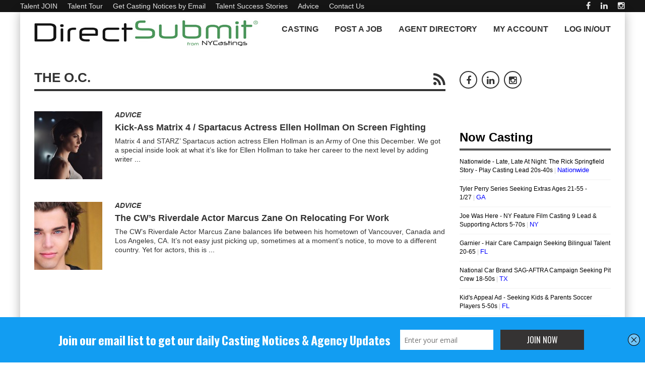

--- FILE ---
content_type: text/html
request_url: https://www.nycastings.com/tag/the-o-c/
body_size: 15470
content:
<!DOCTYPE html>
<!--[if IE 7]>
<html class="ie ie7" lang="en-US" prefix="og: http://ogp.me/ns#">
<![endif]-->
<!--[if IE 8]>
<html class="ie ie8" lang="en-US" prefix="og: http://ogp.me/ns#">
<![endif]-->
<!--[if !(IE 7) | !(IE 8) ]><!-->
<html lang="en-US" prefix="og: http://ogp.me/ns#">
<!--<![endif]-->
<head>
	<meta charset="UTF-8">
	

  
<script defer>
  (function(i,s,o,g,r,a,m){i['GoogleAnalyticsObject']=r;i[r]=i[r]||function(){
  (i[r].q=i[r].q||[]).push(arguments)},i[r].l=1*new Date();a=s.createElement(o),
  m=s.getElementsByTagName(o)[0];a.async=1;a.src=g;m.parentNode.insertBefore(a,m)
  })(window,document,'script','//www.google-analytics.com/analytics.js','ga');

  ga('create', 'UA-2016554-2', 'auto');
  ga('send', 'pageview');

</script>

 
	 
    <meta name="google-site-verification" content="nbpXFfiOnjmrG6BGSzBeK9yQXaTeDLWsHr_npS0XvKI">
			<meta name="viewport" content="width=device-width, initial-scale=1.0, minimum-scale=1.0">
		
		
	<link rel="pingback" href="https://www.nycastings.com/xmlrpc.php">

			<link rel="shortcut icon" href="https://www.nycastings.com/wp-content/uploads/2021/05/NYCastings-FaviconBLK.jpg" type="image/x-icon">
		
			<link rel="apple-touch-icon-precomposed" href="https://www.nycastings.com/wp-content/uploads/2019/09/NYCastings-Favicon-57Green-e1567872745182.png">
	
	
	
		
	<title>The O.C. Archives - NYCastings - DirectSubmit</title>

<!-- This site is optimized with the Yoast SEO plugin v2.3.5 - https://yoast.com/wordpress/plugins/seo/ -->
<link rel="canonical" href="https://www.nycastings.com/tag/the-o-c/" />
<meta property="og:locale" content="en_US" />
<meta property="og:type" content="object" />
<meta property="og:title" content="The O.C. Archives - NYCastings - DirectSubmit" />
<meta property="og:url" content="https://www.nycastings.com/tag/the-o-c/" />
<meta property="og:site_name" content="NYCastings - DirectSubmit" />
<meta property="og:image" content="https://www.nycastings.com/DSsquare200.jpg" />
<meta name="twitter:card" content="summary"/>
<meta name="twitter:title" content="The O.C. Archives - NYCastings - DirectSubmit"/>
<meta name="twitter:site" content="@NYCastings"/>
<meta name="twitter:domain" content="NYCastings - DirectSubmit"/>
<meta name="twitter:image" content="https://www.nycastings.com/DSsquare200.jpg"/>
<!-- / Yoast SEO plugin. -->

<link rel="alternate" type="application/rss+xml" title="NYCastings - DirectSubmit &raquo; Feed" href="https://www.nycastings.com/feed/" />
<link rel="alternate" type="application/rss+xml" title="NYCastings - DirectSubmit &raquo; Comments Feed" href="https://www.nycastings.com/comments/feed/" />
<link rel="alternate" type="application/rss+xml" title="NYCastings - DirectSubmit &raquo; The O.C. Tag Feed" href="https://www.nycastings.com/tag/the-o-c/feed/" />
		<!-- This site uses the Google Analytics by ExactMetrics plugin v6.7.0 - Using Analytics tracking - https://www.exactmetrics.com/ -->
		<!-- Note: ExactMetrics is not currently configured on this site. The site owner needs to authenticate with Google Analytics in the ExactMetrics settings panel. -->
					<!-- No UA code set -->
				<!-- / Google Analytics by ExactMetrics -->
				<!-- This site uses the Google Analytics by MonsterInsights plugin v7.16.2 - Using Analytics tracking - https://www.monsterinsights.com/ -->
							<script src="//www.googletagmanager.com/gtag/js?id=UA-102301276-1"  type="text/javascript" data-cfasync="false"></script>
			<script type="text/javascript" data-cfasync="false">
				var mi_version = '7.16.2';
				var mi_track_user = true;
				var mi_no_track_reason = '';
				
								var disableStr = 'ga-disable-UA-102301276-1';

				/* Function to detect opted out users */
				function __gtagTrackerIsOptedOut() {
					return document.cookie.indexOf( disableStr + '=true' ) > - 1;
				}

				/* Disable tracking if the opt-out cookie exists. */
				if ( __gtagTrackerIsOptedOut() ) {
					window[disableStr] = true;
				}

				/* Opt-out function */
				function __gtagTrackerOptout() {
					document.cookie = disableStr + '=true; expires=Thu, 31 Dec 2099 23:59:59 UTC; path=/';
					window[disableStr] = true;
				}

				if ( 'undefined' === typeof gaOptout ) {
					function gaOptout() {
						__gtagTrackerOptout();
					}
				}
								window.dataLayer = window.dataLayer || [];
				if ( mi_track_user ) {
					function __gtagTracker() {dataLayer.push( arguments );}
					__gtagTracker( 'js', new Date() );
					__gtagTracker( 'set', {
						'developer_id.dZGIzZG' : true,
						                    });
					__gtagTracker( 'config', 'UA-102301276-1', {
						forceSSL:true,					} );
										window.gtag = __gtagTracker;										(
						function () {
							/* https://developers.google.com/analytics/devguides/collection/analyticsjs/ */
							/* ga and __gaTracker compatibility shim. */
							var noopfn = function () {
								return null;
							};
							var newtracker = function () {
								return new Tracker();
							};
							var Tracker = function () {
								return null;
							};
							var p = Tracker.prototype;
							p.get = noopfn;
							p.set = noopfn;
							p.send = function (){
								var args = Array.prototype.slice.call(arguments);
								args.unshift( 'send' );
								__gaTracker.apply(null, args);
							};
							var __gaTracker = function () {
								var len = arguments.length;
								if ( len === 0 ) {
									return;
								}
								var f = arguments[len - 1];
								if ( typeof f !== 'object' || f === null || typeof f.hitCallback !== 'function' ) {
									if ( 'send' === arguments[0] ) {
										var hitConverted, hitObject = false, action;
										if ( 'event' === arguments[1] ) {
											if ( 'undefined' !== typeof arguments[3] ) {
												hitObject = {
													'eventAction': arguments[3],
													'eventCategory': arguments[2],
													'eventLabel': arguments[4],
													'value': arguments[5] ? arguments[5] : 1,
												}
											}
										}
										if ( typeof arguments[2] === 'object' ) {
											hitObject = arguments[2];
										}
										if ( 'undefined' !== typeof (
											arguments[1].hitType
										) ) {
											hitObject = arguments[1];
										}
										if ( hitObject ) {
											action = 'timing' === arguments[1].hitType ? 'timing_complete' : hitObject.eventAction;
											hitConverted = mapArgs( hitObject );
											__gtagTracker( 'event', action, hitConverted );
										}
									}
									return;
								}

								function mapArgs( args ) {
									var gaKey, hit = {};
									var gaMap = {
										'eventCategory': 'event_category',
										'eventAction': 'event_action',
										'eventLabel': 'event_label',
										'eventValue': 'event_value',
										'nonInteraction': 'non_interaction',
										'timingCategory': 'event_category',
										'timingVar': 'name',
										'timingValue': 'value',
										'timingLabel': 'event_label',
									};
									for ( gaKey in gaMap ) {
										if ( 'undefined' !== typeof args[gaKey] ) {
											hit[gaMap[gaKey]] = args[gaKey];
										}
									}
									return hit;
								}

								try {
									f.hitCallback();
								} catch ( ex ) {
								}
							};
							__gaTracker.create = newtracker;
							__gaTracker.getByName = newtracker;
							__gaTracker.getAll = function () {
								return [];
							};
							__gaTracker.remove = noopfn;
							__gaTracker.loaded = true;
							window['__gaTracker'] = __gaTracker;
						}
					)();
									} else {
										console.log( "" );
					( function () {
							function __gtagTracker() {
								return null;
							}
							window['__gtagTracker'] = __gtagTracker;
							window['gtag'] = __gtagTracker;
					} )();
									}
			</script>
				<!-- / Google Analytics by MonsterInsights -->
				<script type="text/javascript">
			window._wpemojiSettings = {"baseUrl":"https:\/\/s.w.org\/images\/core\/emoji\/72x72\/","ext":".png","source":{"concatemoji":"https:\/\/www.nycastings.com\/wp-includes\/js\/wp-emoji-release.min.js"}};
			!function(a,b,c){function d(a){var c=b.createElement("canvas"),d=c.getContext&&c.getContext("2d");return d&&d.fillText?(d.textBaseline="top",d.font="600 32px Arial","flag"===a?(d.fillText(String.fromCharCode(55356,56812,55356,56807),0,0),c.toDataURL().length>3e3):(d.fillText(String.fromCharCode(55357,56835),0,0),0!==d.getImageData(16,16,1,1).data[0])):!1}function e(a){var c=b.createElement("script");c.src=a,c.type="text/javascript",b.getElementsByTagName("head")[0].appendChild(c)}var f,g;c.supports={simple:d("simple"),flag:d("flag")},c.DOMReady=!1,c.readyCallback=function(){c.DOMReady=!0},c.supports.simple&&c.supports.flag||(g=function(){c.readyCallback()},b.addEventListener?(b.addEventListener("DOMContentLoaded",g,!1),a.addEventListener("load",g,!1)):(a.attachEvent("onload",g),b.attachEvent("onreadystatechange",function(){"complete"===b.readyState&&c.readyCallback()})),f=c.source||{},f.concatemoji?e(f.concatemoji):f.wpemoji&&f.twemoji&&(e(f.twemoji),e(f.wpemoji)))}(window,document,window._wpemojiSettings);
		</script>
		<style type="text/css">
img.wp-smiley,
img.emoji {
	display: inline !important;
	border: none !important;
	box-shadow: none !important;
	height: 1em !important;
	width: 1em !important;
	margin: 0 .07em !important;
	vertical-align: -0.1em !important;
	background: none !important;
	padding: 0 !important;
}
</style>
<link rel='stylesheet' id='easy-modal-site-css'  href='https://www.nycastings.com/wp-content/plugins/easy-modal/assets/styles/easy-modal-site.css' type='text/css' media='all' />
<link rel='stylesheet' id='dashicons-css'  href='https://www.nycastings.com/wp-includes/css/dashicons.min.css' type='text/css' media='all' />
<link rel='stylesheet' id='cmbd-listnav-css'  href='https://www.nycastings.com/wp-content/plugins/cm-business-directory-pro/frontend/assets/css/cmbd-listnav.css' type='text/css' media='all' />
<link rel='stylesheet' id='cm_star_rating-css'  href='https://www.nycastings.com/wp-content/plugins/cm-business-directory-pro/classes/assets/css/cm-star-rating.css' type='text/css' media='all' />
<link rel='stylesheet' id='monsterinsights-popular-posts-style-css'  href='https://www.nycastings.com/wp-content/plugins/google-analytics-for-wordpress/assets/css/frontend.min.css' type='text/css' media='all' />
<link rel='stylesheet' id='style-css'  href='https://www.nycastings.com/wp-content/themes/abomb/style.css' type='text/css' media='all' />
<link rel='stylesheet' id='btnsx-css'  href='https://www.nycastings.com/wp-content/plugins/buttons-x/assets/css/common/button.min.css' type='text/css' media='all' />
<script type='text/javascript' src='https://www.nycastings.com/wp-includes/js/jquery/jquery.js'></script>
<script type='text/javascript' src='https://www.nycastings.com/wp-includes/js/jquery/jquery-migrate.min.js'></script>
<script type='text/javascript'>
/* <![CDATA[ */
var monsterinsights_frontend = {"js_events_tracking":"true","download_extensions":"doc,pdf,ppt,zip,xls,docx,pptx,xlsx","inbound_paths":"[]","home_url":"https:\/\/www.nycastings.com","hash_tracking":"false","ua":"UA-102301276-1"};
/* ]]> */
</script>
<script type='text/javascript' src='https://www.nycastings.com/wp-content/plugins/google-analytics-for-wordpress/assets/js/frontend-gtag.js'></script>
<script type='text/javascript' src='https://www.nycastings.com/wp-content/plugins/cm-business-directory-pro/frontend/assets/js/jquery-listnav.min.js'></script>
<script type='text/javascript' src='https://maps.googleapis.com/maps/api/js?key=AIzaSyBQREhJG55AFv3OsEFsKh6Lu7RcEV-RXJk'></script>
<script type='text/javascript' src='https://www.nycastings.com/wp-content/plugins/advanced-iframe/js/ai.js'></script>
<link rel="EditURI" type="application/rsd+xml" title="RSD" href="https://www.nycastings.com/xmlrpc.php?rsd" />
<link rel="wlwmanifest" type="application/wlwmanifest+xml" href="https://www.nycastings.com/wp-includes/wlwmanifest.xml" /> 
<meta name="generator" content="WordPress 4.2.2" />
<link rel="canonical" href="https://www.nycastings.com/kick-ass-matrix-4-spartacus-actress-ellen-hollman-on-screen-fighting/"><script type='text/javascript' data-cfasync='false'>var _mmunch = {'front': false, 'page': false, 'post': false, 'category': false, 'author': false, 'search': false, 'attachment': false, 'tag': false};_mmunch['tag'] = true;</script><script data-cfasync="false" src="//www.nycastings.com/site.js" id="mailmunch-script" data-mailmunch-site-id="76435" async></script>	<!--[if IE]>
		<meta http-equiv="X-UA-Compatible" content="IE=9; IE=8; IE=EmulateIE8; IE=EDGE" />
		<script src="https://www.nycastings.com/wp-content/themes/abomb/js/html5.js"></script>
		<script src="https://www.nycastings.com/wp-content/themes/abomb/js/placeholders.jquery.min.js"></script>
	<![endif]-->

		
	<!-- Theme Panel CSS -->
	<style media="screen">
	::selection {
		 
	}
	::-moz-selection { 
	}
			body {
		
		}
		body,
	.review-foot .review-summary,
	blockquote .quote-name,
	.type-32 .grid-medium-half .grid-caption {
		font-family: Arial, Helvetica, sans-serif;
		font-weight: 400;
		font-size: 14px;
		line-height: 18px;
		color: #333333;
	}
	input, textarea, select,
	.woocommerce .modal input, 
	.woocommerce-page .modal textarea {
		font-family: Arial, Helvetica, sans-serif;
		font-weight: 700;
		font-size: 16px;
	}
	.big-title {
		font-family: Arial, Helvetica, sans-serif;
		font-weight: 400;
	}
	.block-six .entry-content a,
	.block-page .entry-content a {
		color: #333333;
	}
	h1, h2, h3, h4, h5, h6, .weather-date {
		font-family: Arial, Helvetica, sans-serif;
		font-weight: 700;
		text-transform: capitalize;
	}
	.type-32 .grid-medium-half .grid-caption a {
		color: #333333;
	}
	blockquote,
	.sidebar .widget .tab-head li a,
	.single-sticky, 
	.search-post .search-number,
	.search-post .no-post,
	.ajax-text-load {
		font-family: Arial, Helvetica, sans-serif;
		font-weight: 700;
		color: #333333;
	}
	.block-three .lists-posts ul > li,
	.comlist-name,
	.error-wrap p,
	.gcat a,
	.wpb_button,
	.block-three .lists-posts ul > li, 
	.button, button, 
	input[type="submit"],
	.weather-day {
		font-family: Arial, Helvetica, sans-serif;
		font-weight: 400;
		
	}
	.block-three .lists-posts ul > li,
	.comlist-name,
	.error-wrap p,
	.gcat a {
		font-size: 12px;
	}
	blockquote.quote-colored {
		font-family: Arial, Helvetica, sans-serif;
		font-weight: 100;
		font-size: 22px;
		line-height: 40px;
	}
	.weather-now,
	.weather-title h1 {
		font-family: Arial, Helvetica, sans-serif;
		font-weight: 100;
	}
	.block-six > .block-ajax-query-content > .big-post .entry-content,
	.block-page .entry-content,
	.entry-excerpt,
	.archive-desc,
	blockquote.quote-box {
		font-family: Arial, Helvetica, sans-serif;
		font-size: 16px;
		line-height: 18px;
		font-weight: 400;
	}
	.footer-wrap {
		font-family: Arial, Helvetica, sans-serif;
		font-weight: 400;
		font-size: 14px;
	}
	.toTop,
	.logo-row-wrap,
	.button, button, input[type="submit"],
	.tagcloud a:hover,
	.entry-tags .entry-tag-title,
	.block-ajax-query-button,
	.block-four-five .entry-meta .meta-date:after,
	.alert-msg,
	.review-criteria .rating-bar .rating-value,
	.pagination span.current,
	.dropcap, 
	.wpb_default, 
	.wpb_default:hover,
	.owl-theme .owl-controls .owl-page.active span, 
	.owl-theme .owl-controls.clickable .owl-page:hover span,
	.type-32 .featured-grid-item > a:before,
	.gcat a,
	.single-sticky,
	.modal button,
	.woocommerce .modal button.button,
	.woocommerce-page .modal button.button {
		background: #333333;
	}
	.header-wrap {
		font-family: Arial, Helvetica, sans-serif;
		font-weight: 400;
		font-size: 18px;
	}
	.main-header {
		color: #333;
	}
	.main-header a,
	.menu-form .search-box input[type=text] {
		color: #333;
	}
	.main-header a:hover, 
	.main-header i:hover {
		color: #008800;
	}
	.bombnav .sub-menu,
	.bombnav .megamenu,
	.bombnav .sub-menu a,
	.bombnav .megamenu a {
		color: #fff;
	}
	.bombnav .sub-menu,
	.bombnav .megamenu {
		background: #333333;
	}
	.bombnav > li:hover > a:after,
	.bombnav > li.active > a :after {
		border-color: transparent transparent #333333;
	}
	.logo-row, 
	.menu-row,
	.menu-form  .search-box input[type=text] {
		height: 67px;
	}
	.main-header .bombnav > li > a, 
	.main-header .no-menu > a,
	.menu-reg-log.righttog a,
	.menu-reg-log.menu-search i,
	.menu-form .close-search,
	.menu-form  .search-box input[type=text], 
	.main-header .logo a {
		line-height: 67px;
	}
	.logo {
		padding-top: 0px;
		padding-bottom: 0px;
	}
	.sticky .logo{
		padding-top: 0px;
		padding-bottom: 0px;
	}
	.sticky .logo img {
		height: 50px;
		width: 336.5671641791px;
	}
	.sb-toggle,
	.head-archive {
		margin-top: 17.5px;
		margin-bottom: 19.5px;
	}
	.bombnav,
	.bombnav a,
	.no-menu a,
	.sb-toggle .togtext,
	.menu-form .search-box input[type=text],
	.main-menu-tog .menu-reg-log.righttog a,
	.form-search input {
		font-family: Arial, Helvetica, sans-serif;
		font-weight: 900;
	}
	.top-wrap a,
	.top-wrap {
		font-family: Arial, Helvetica, sans-serif;
		font-weight: 400;
		font-size: 14px;
	}
	.bombnav > li > a,
	.no-menu > a{
		font-size: 16px;
		text-transform: uppercase;
	}
	.main-header,
	.menu-form {
		background: #fff;
	}
	.sb-slidebar.left-side-tog,
	.left-sidebar,
	.comment-navigation {
		background: #efefef;
	}
	.slider-wrap, 
	.slider-wrap .owl-nav-inner {
		background-color: #212121;
	}
	.slider-wrap .owl-pagi li.active {
		background: #333333;
	}
	.soverlay {
		background: #191f2d;
		opacity: 0.5;
		-moz-opacity: 0.5;
		-khtml-opacity: 0.5;
		-ms-filter: "progid:DXImageTransform.Microsoft.Alpha(Opacity=50)";
		filter: alpha(opacity=50);
	}
	.sidebar .widget ul li a, 
	.sidebar .widget_rss cite,
	.widget_calendar table#wp-calendar caption,
	.widget_calendar thead>tr>th,
	.tagcloud a,
	.block-nine li a,
	.block-nine.ordered ul li .list-count,
	.pagination	span.current,
	.pagination a,
	.comment-body-head .commenter-name,
	.comment-body-head .commenter-name a,
	.comment-navigation a,
	.criteria-title,
	.review-total-score,
	.summary-title,
	.social-counter .counter-desc .counter,
	.comlist-date a,
	.user-name,
	.user-name a,
	.block-page .entry-tags,
	.author-box-title,
	.single-nav .sub-title,
	.widget_search .form-search input,
	.pingback {
		font-family: Arial, Helvetica, sans-serif;
		font-weight: 900;
	}
	.sidebar .widget ul li a, 
	.sidebar .widget_rss cite,
	.widget_calendar table#wp-calendar caption,
	.widget_calendar thead>tr>th,
	.tagcloud a,
	.block-nine li a,
	.block-nine.ordered ul li .list-count,
	.pagination	span.current,
	.pagination a {
		font-size: 14px;
	}
	.sidebar .widget ul li a, 
	.sidebar .widget_rss cite,
	.widget_calendar table#wp-calendar caption,
	.widget_calendar thead>tr>th,
	.tagcloud a,
	.block-nine li a,
	.block-nine.ordered ul li .list-count,
	.pagination	span.current,
	.pagination a,
	.comment-body-head .commenter-name,
	.comment-body-head .commenter-name a,
	.comment-navigation a,
	.criteria-title,
	.review-total-score,
	.summary-title,
	.social-counter .counter-desc .counter,
	.comlist-date a,
	.user-name,
	.user-name a,
	.block-page .entry-tags,
	.author-box-title,
	.single-nav .sub-title,
	
	.block .entry-title a,
	.block-page .block .entry-title a,
	.lists-posts ul > li a,
	.single-block-title,
	.comment-reply-title a,
	.block-page .entry-related .entry-title a,
	.single-nav i,
	.no-post,
	.widget_search .form-search input,
	.widget_search .form-search i,
	.entry-tags a,
	.review-head .review-title,
	.pingback, .pingback a {
		color: #333333;
	}
	.block-three .big-post .entry-image,
	.block-six > .block-ajax-query-content > .big-post,
	.lists-header,
	.tagcloud a:hover,
	.social-widget .social a,
	.social-counter > a,
	.archive-title,
	.pagination span.current,
	.pagination a:hover,
	blockquote.quote-box,
	.entry-tags .entry-tag-title,
	.entry-tags a:hover,
	.form .header {
		border-color: #333333;
	}
	.block-four-five .entry-meta .meta-date	{
		font-family: Arial, Helvetica, sans-serif;
		font-weight: 400;
		color: #333333;
	}
	.block-six .entry-meta .meta-shares a,
	.block-six > .block-ajax-query-content > .ajax-item > .entry-header .entry-title a,
	.block-page .entry-meta .meta-shares a {
		color: #333333;
	}
	.alert-msg:before {
		border-bottom-color: #333333;
	}
	.social a:hover,
	.block-six .entry-meta .meta-shares a:hover,
	.block-page .entry-meta .meta-shares a:hover,
	.slider-wrap .owl-direction span:hover,
	.slider-wrap .owl-collapse:hover,
	.tabs li.active a,
	.sidebar .widget .tabs li.active a,
	.thumb-icon,
	.entry-meta .meta-cat a,
	.bomb-wrap .widgettitle,
	.bomb-wrap .widgettitle a,
	.block-four-five .entry-meta .meta-cat a:hover,
	.entry-meta .meta-author a,
	.comment-body-text a,
	.comment-body-foot a,
	.comment-body-foot > span,
	.social-widget .social a,
	.social-counter > a,
	.block-nine.ordered ul li .list-count,
	.author-box-social a,
	.archive-title .rss-link,
	.search-post .search-number,
	.bombver.bombnav a:hover,
	.bombver.bombnav .megamenu a:hover,
	.bombver.bombnav .sub-menu a:hover,
	blockquote:before,
	blockquote.quote-colored,
	.dropcap3,
	.dropcap5,
	.second-title,
	.main-slider .scat a,
	.owl-theme .scat a,
	.owl-theme .owl-controls.clickable .owl-buttons div:hover,
	.thumb-icon-list,
	.mfp-title a,
	#comments .pingback .url:hover,
	#comments .pingback .comment-edit-link,
	.weather-title {
		color: #333333;
	}
	@media only screen and (min-width: 768px) and (max-width: 959px) {
		bomb_res .header-five {
			background: #333333;
		}
	}
	@media only screen and (max-width: 767px) { 
		bomb_res .header-five {
			background: #333333;
		}
	}	
			                    .boxed_margin {
	margin:0px auto;
}                		</style>
<meta name="generator" content="Powered by Buttons X - Powerful Button Builder for WordPress."/>
<noscript><style> .wpb_animate_when_almost_visible { opacity: 1; }</style></noscript>	 
     
        
</head>
<body class="archive tag tag-the-o-c tag-3211 bomb_res wpb-js-composer js-comp-ver-4.6.2 vc_responsive" itemscope="itemscope" itemtype="https://schema.org/WebPage">

	    
 
	
	 
            
 
            
			
			            
            	<div class="top-wrap deskpadview clearfix">
		<div class="boxed clearfix">
							<nav role="navigation" class="top-menu el-left" itemscope="itemscope" itemtype="https://schema.org/SiteNavigationElement">
					<ul id="topnav" class="topnav"><li  class="menu-item menu-item-type-custom menu-item-object-custom"><a title="Union / Non-Union &#8211; All Ages" href="https://www.nycastings.com/select-a-plan/">Talent JOIN</a></li>
<li  class="menu-item menu-item-type-custom menu-item-object-custom"><a href="https://www.nycastings.com/actors-models-dancers-singers-vo-artists/">Talent Tour</a></li>
<li  class="menu-item menu-item-type-custom menu-item-object-custom"><a href="https://visitor.r20.constantcontact.com/d.jsp?llr=ibcnpxmab&#038;p=oi&#038;m=1113184438312">Get Casting Notices by Email</a></li>
<li  class="menu-item menu-item-type-custom menu-item-object-custom"><a href="https://www.nycastings.com/nycastings-success-stories-and-reviews/">Talent Success Stories</a></li>
<li  class="menu-item menu-item-type-custom menu-item-object-custom"><a href="https://www.nycastings.com/acting-advice/">Advice</a></li>
<li  class="menu-item menu-item-type-custom menu-item-object-custom"><a href="https://www.nycastings.com/contact-us/">Contact Us</a></li>
</ul>				</nav>
               
						
												<div class="social-head el-right">
						<div class="social">
					<a target="_blank" href="https://www.facebook.com/NationwideActingAuditions" title="facebook"><i class="fa fa-facebook"></i></a>
							<a target="_blank" href="https://www.linkedin.com/company/directsubmit" title="linkedin"><i class="fa fa-linkedin"></i></a>
						<a target="_blank" href="https://www.instagram.com/nycastings/" title="Instagram"><i class="fa fa-instagram"></i></a>
							</div><!-- end social -->					</div>
										
						
		</div>
	</div>
			<div class="layout-wrap boxed">
						<header role="banner" class="header-wrap clearfix header3" itemscope="itemscope" itemtype="https://schema.org/WPHeader">
							
				<div class="main-header header-one show-sticky">
					<div class="row clearfix">
						<div class="main-row clearfix">
							<div class="logo leftLogo el-left">
								<a href="https://www.nycastings.com">
	<img class="logo-img" src="https://www.nycastings.com/wp-content/uploads/2020/01/DirectSubmitNYCastings012420201.jpg" alt="NYCastings &#8211; DirectSubmit" width="451" height="67" data-logoretina="https://www.nycastings.com/wp-content/uploads/2020/01/DirectSubmitNYCastings01242020.jpg"/>
</a>
	<p class="site-title hide-text" itemprop="headline">NYCastings &#8211; DirectSubmit</p>
	<p class="site-description hide-text" itemprop="description">Casting Tools for Casting Directors and On-Camera Talent</p>
							</div>
																					<nav role="navigation" class="main-menu deskview el-right" itemscope="itemscope" itemtype="https://schema.org/SiteNavigationElement">
																	<ul id="mainnav" class="bombnav nav-res"><li  class="menu-item menu-item-type-custom menu-item-object-custom menu-item-has-children"><a href="https://www.nycastings.com/auditions-casting-calls/">Casting</a>
<ul class="sub-menu">
	<li  class="menu-item menu-item-type-custom menu-item-object-custom"><a href="https://www.nycastings.com/auditions-casting-calls/">ALL Casting Notices</a></li>
	<li  class="menu-item menu-item-type-custom menu-item-object-custom"><a href="https://www.nycastings.com/tour-for-casting-directors-content-creators/">POST a Casting Notice</a></li>

</ul>
</li>
<li  class="menu-item menu-item-type-custom menu-item-object-custom"><a href="https://www.nycastings.com/tour-for-casting-directors-content-creators/">Post A Job</a></li>
<li  class="menu-item menu-item-type-custom menu-item-object-custom menu-item-has-children"><a href="https://www.nycastings.com/agent-directory">Agent Directory</a>
<ul class="sub-menu">
	<li  class="menu-item menu-item-type-custom menu-item-object-custom"><a href="https://www.nycastings.com/agent-directory/">Agents / Managers / Casting Directors</a></li>
	<li  class="menu-item menu-item-type-custom menu-item-object-custom"><a href="https://www.nycastings.com/contact-us/">Ask to ADD an Agency</a></li>

</ul>
</li>
<li  class="menu-item menu-item-type-custom menu-item-object-custom menu-item-has-children"><a title="My Account" href="https://www.nycastings.com/welcome-user">My Account</a>
<ul class="sub-menu">
	<li  class="menu-item menu-item-type-custom menu-item-object-custom"><a target="_blank" href="https://www.nycastings.com/usergallery/talentresume.asp">> View MY RESUME</a></li>
	<li  class="menu-item menu-item-type-custom menu-item-object-custom"><a href="https://www.nycastings.com/welcome/">DASHBOARD / Inboxes</a></li>
	<li  class="menu-item menu-item-type-custom menu-item-object-custom"><a href="https://www.nycastings.com/my-inbox/">ROLE ALERTS</a></li>
	<li  class="menu-item menu-item-type-custom menu-item-object-custom"><a href="https://www.nycastings.com/casting-messages/">RESUME VIEWS</a></li>
	<li  class="menu-item menu-item-type-custom menu-item-object-custom"><a href="https://www.nycastings.com/edit-profile/">Edit PROFILE</a></li>
	<li  class="menu-item menu-item-type-custom menu-item-object-custom"><a href="https://www.nycastings.com/notifications/">Edit ROLE ALERTS</a></li>
	<li  class="menu-item menu-item-type-custom menu-item-object-custom"><a href="https://www.nycastings.com/upload-pictures/">Edit PHOTOS</a></li>
	<li  class="menu-item menu-item-type-custom menu-item-object-custom"><a href="https://www.nycastings.com/update-resume/">Edit RESUME CREDITS</a></li>
	<li  class="menu-item menu-item-type-custom menu-item-object-custom"><a href="https://www.nycastings.com/update-skills-and-training/">SPECIAL SKILLS / TRAINING</a></li>
	<li  class="menu-item menu-item-type-custom menu-item-object-custom"><a href="https://www.nycastings.com/upload-video/">Edit VIDEO REELS</a></li>
	<li  class="menu-item menu-item-type-custom menu-item-object-custom"><a href="https://www.nycastings.com/upload-audio/">Edit AUDIO REELS</a></li>
	<li  class="menu-item menu-item-type-custom menu-item-object-custom"><a href="https://www.nycastings.com/submission-history/">SUBMISSION HISTORY</a></li>
	<li  class="menu-item menu-item-type-custom menu-item-object-custom"><a href="https://account.nycastings.com/register/updatePassword.php/">Edit PASSWORD</a></li>
	<li  class="menu-item menu-item-type-custom menu-item-object-custom"><a href="https://www.nycastings.com/update-billing/">Edit BILLING</a></li>
	<li  class="menu-item menu-item-type-custom menu-item-object-custom"><a href="https://account.nycastings.com/register/deleteAccount">DELETE ACCOUNT</a></li>
	<li  class="menu-item menu-item-type-custom menu-item-object-custom"><a href="https://www.nycastings.com/help/">HELP</a></li>
	<li  class="menu-item menu-item-type-custom menu-item-object-custom"><a href="https://www.nycastings.com/user-login">LOG OUT</a></li>

</ul>
</li>
<li  class="menu-item menu-item-type-custom menu-item-object-custom"><a href="https://www.nycastings.com/user-login">LOG IN/OUT</a></li>
</ul>															</nav>
																						<div class="sb-toggle sb-toggle-right righttog mobview"><i class="fa fa-bars el-left"></i><span class="togtext deskview el-right">Menu</span></div>
													</div>
					</div>
				</div>
			</header>
			<div class="bomb-wrap light show-sticky clearfix">
													<div class="sb-slidebar sb-right main-menu-tog">
												<nav role="navigation" itemscope="itemscope" itemtype="https://schema.org/SiteNavigationElement">
														<ul id="mainnavmob" class="bombnav nav-header-two"><li  class="menu-item menu-item-type-custom menu-item-object-custom menu-item-has-children"><a href="https://www.nycastings.com/auditions-casting-calls/">Casting</a>
<ul class="sub-menu">
	<li  class="menu-item menu-item-type-custom menu-item-object-custom"><a href="https://www.nycastings.com/auditions-casting-calls/">ALL Casting Notices</a></li>
	<li  class="menu-item menu-item-type-custom menu-item-object-custom"><a href="https://www.nycastings.com/tour-for-casting-directors-content-creators/">POST a Casting Notice</a></li>

</ul>
</li>
<li  class="menu-item menu-item-type-custom menu-item-object-custom"><a href="https://www.nycastings.com/tour-for-casting-directors-content-creators/">Post A Job</a></li>
<li  class="menu-item menu-item-type-custom menu-item-object-custom menu-item-has-children"><a href="https://www.nycastings.com/agent-directory">Agent Directory</a>
<ul class="sub-menu">
	<li  class="menu-item menu-item-type-custom menu-item-object-custom"><a href="https://www.nycastings.com/agent-directory/">Agents / Managers / Casting Directors</a></li>
	<li  class="menu-item menu-item-type-custom menu-item-object-custom"><a href="https://www.nycastings.com/contact-us/">Ask to ADD an Agency</a></li>

</ul>
</li>
<li  class="menu-item menu-item-type-custom menu-item-object-custom menu-item-has-children"><a title="My Account" href="https://www.nycastings.com/welcome-user">My Account</a>
<ul class="sub-menu">
	<li  class="menu-item menu-item-type-custom menu-item-object-custom"><a target="_blank" href="https://www.nycastings.com/usergallery/talentresume.asp">> View MY RESUME</a></li>
	<li  class="menu-item menu-item-type-custom menu-item-object-custom"><a href="https://www.nycastings.com/welcome/">DASHBOARD / Inboxes</a></li>
	<li  class="menu-item menu-item-type-custom menu-item-object-custom"><a href="https://www.nycastings.com/my-inbox/">ROLE ALERTS</a></li>
	<li  class="menu-item menu-item-type-custom menu-item-object-custom"><a href="https://www.nycastings.com/casting-messages/">RESUME VIEWS</a></li>
	<li  class="menu-item menu-item-type-custom menu-item-object-custom"><a href="https://www.nycastings.com/edit-profile/">Edit PROFILE</a></li>
	<li  class="menu-item menu-item-type-custom menu-item-object-custom"><a href="https://www.nycastings.com/notifications/">Edit ROLE ALERTS</a></li>
	<li  class="menu-item menu-item-type-custom menu-item-object-custom"><a href="https://www.nycastings.com/upload-pictures/">Edit PHOTOS</a></li>
	<li  class="menu-item menu-item-type-custom menu-item-object-custom"><a href="https://www.nycastings.com/update-resume/">Edit RESUME CREDITS</a></li>
	<li  class="menu-item menu-item-type-custom menu-item-object-custom"><a href="https://www.nycastings.com/update-skills-and-training/">SPECIAL SKILLS / TRAINING</a></li>
	<li  class="menu-item menu-item-type-custom menu-item-object-custom"><a href="https://www.nycastings.com/upload-video/">Edit VIDEO REELS</a></li>
	<li  class="menu-item menu-item-type-custom menu-item-object-custom"><a href="https://www.nycastings.com/upload-audio/">Edit AUDIO REELS</a></li>
	<li  class="menu-item menu-item-type-custom menu-item-object-custom"><a href="https://www.nycastings.com/submission-history/">SUBMISSION HISTORY</a></li>
	<li  class="menu-item menu-item-type-custom menu-item-object-custom"><a href="https://account.nycastings.com/register/updatePassword.php/">Edit PASSWORD</a></li>
	<li  class="menu-item menu-item-type-custom menu-item-object-custom"><a href="https://www.nycastings.com/update-billing/">Edit BILLING</a></li>
	<li  class="menu-item menu-item-type-custom menu-item-object-custom"><a href="https://account.nycastings.com/register/deleteAccount">DELETE ACCOUNT</a></li>
	<li  class="menu-item menu-item-type-custom menu-item-object-custom"><a href="https://www.nycastings.com/help/">HELP</a></li>
	<li  class="menu-item menu-item-type-custom menu-item-object-custom"><a href="https://www.nycastings.com/user-login">LOG OUT</a></li>

</ul>
</li>
<li  class="menu-item menu-item-type-custom menu-item-object-custom"><a href="https://www.nycastings.com/user-login">LOG IN/OUT</a></li>
</ul>													</nav>
																					<nav class="top-menu mobviewsmall" itemscope="itemscope" itemtype="https://schema.org/SiteNavigationElement">
									<ul id="topnavmob" class="topnav bombnav nav-header-two"><li  class="menu-item menu-item-type-custom menu-item-object-custom"><a title="Union / Non-Union &#8211; All Ages" href="https://www.nycastings.com/select-a-plan/">Talent JOIN</a></li>
<li  class="menu-item menu-item-type-custom menu-item-object-custom"><a href="https://www.nycastings.com/actors-models-dancers-singers-vo-artists/">Talent Tour</a></li>
<li  class="menu-item menu-item-type-custom menu-item-object-custom"><a href="https://visitor.r20.constantcontact.com/d.jsp?llr=ibcnpxmab&#038;p=oi&#038;m=1113184438312">Get Casting Notices by Email</a></li>
<li  class="menu-item menu-item-type-custom menu-item-object-custom"><a href="https://www.nycastings.com/nycastings-success-stories-and-reviews/">Talent Success Stories</a></li>
<li  class="menu-item menu-item-type-custom menu-item-object-custom"><a href="https://www.nycastings.com/acting-advice/">Advice</a></li>
<li  class="menu-item menu-item-type-custom menu-item-object-custom"><a href="https://www.nycastings.com/contact-us/">Contact Us</a></li>
</ul>								</nav>
																									<div class="bar-close sb-close mobview clearfix"><i class="fa fa-close"></i></div>
					</div>
								<div id="sb-site">
															<div class="clearfix">
											</div>
										<div class="main-wrap clearfix">
						<div class="row main-wrap-row clearfix">
														<main role="main" class="main-grid main-content right-main-content" itemprop="mainContentOfPage" itemscope="itemscope" itemtype="https://schema.org/Blog"><div class="archive-wrap">
		<div class="archive-head clearfix">
		<div class="archive-title clearfix">
			<h1>The O.C.</h1>
			<a class="rss-link" href="https://www.nycastings.com/tag/the-o-c/feed/" target="_blank"><i class="fa fa-rss deskpadview"></i></a>
		</div>
			</div>
			<div id="blockone1" class="wpb_content_element block block-one clearfix">
				<div id="block-ajax-query-contentone1" class="block-ajax-query-content clearfix">
						<div class="small-post ajax-item clearfix" itemscope="itemscope" itemtype="https://schema.org/BlogPosting">
													<div class="entry-image">
						<a href="https://www.nycastings.com/kick-ass-matrix-4-spartacus-actress-ellen-hollman-on-screen-fighting/" title="Kick-ass Matrix 4 / Spartacus Actress Ellen Hollman on Screen Fighting"><img width="135" height="135" src="https://www.nycastings.com/wp-content/uploads/2020/12/EllenHollman_Pic1-135x135.jpg" class="attachment-small-content wp-post-image" alt="Ellen Hollman. Photo courtesy of Global Digital Releasing. Bjoern Kommerell" itemprop="image" /></a>					</div>
													<div class="entry-header with-thumb">
											<div class="entry-meta">
															<span class="meta-cat"><a href="https://www.nycastings.com/category/advice/" title="Advice">Advice</a></span>																																			</div>
										<h3 itemprop="name" class="entry-title"><a itemprop="url" rel="bookmark" href="https://www.nycastings.com/kick-ass-matrix-4-spartacus-actress-ellen-hollman-on-screen-fighting/" title="Kick-ass Matrix 4 / Spartacus Actress Ellen Hollman on Screen Fighting">Kick-ass Matrix 4 / Spartacus Actress Ellen Hollman on Screen Fighting</a></h3>				</div>
									<div class="entry-content with-thumb">
						Matrix 4 and STARZ’ Spartacus action actress Ellen Hollman is an Army of One this December. We got a special inside look at what it’s like for Ellen Hollman to take her career to the next level by adding writer <a class="excerpt-cont" title="Continue reading" href="https://www.nycastings.com/kick-ass-matrix-4-spartacus-actress-ellen-hollman-on-screen-fighting/">...</a>					</div>
							</div>
					<div class="small-post ajax-item clearfix" itemscope="itemscope" itemtype="https://schema.org/BlogPosting">
													<div class="entry-image">
						<a href="https://www.nycastings.com/the-cws-riverdale-actor-marcus-zane-on-relocating-for-work/" title="The CW&#8217;s Riverdale Actor Marcus Zane on Relocating For Work"><img width="135" height="135" src="https://www.nycastings.com/wp-content/uploads/2019/11/4Columbia_Kitchen3-135x135.jpg" class="attachment-small-content wp-post-image" alt="Marcus Zane. Photo by Russell Baer." itemprop="image" /></a>					</div>
													<div class="entry-header with-thumb">
											<div class="entry-meta">
															<span class="meta-cat"><a href="https://www.nycastings.com/category/advice/" title="Advice">Advice</a></span>																																			</div>
										<h3 itemprop="name" class="entry-title"><a itemprop="url" rel="bookmark" href="https://www.nycastings.com/the-cws-riverdale-actor-marcus-zane-on-relocating-for-work/" title="The CW&#8217;s Riverdale Actor Marcus Zane on Relocating For Work">The CW&#8217;s Riverdale Actor Marcus Zane on Relocating For Work</a></h3>				</div>
									<div class="entry-content with-thumb">
						The CW’s Riverdale Actor Marcus Zane balances life between his hometown of Vancouver, Canada and Los Angeles, CA. It’s not easy just picking up, sometimes at a moment’s notice, to move to a different country. Yet for actors, this is <a class="excerpt-cont" title="Continue reading" href="https://www.nycastings.com/the-cws-riverdale-actor-marcus-zane-on-relocating-for-work/">...</a>					</div>
							</div>
				</div>
			</div>
	</div>
							</main>
								<aside role="complementary" class="main-grid right-sidebar sidebar" itemscope="itemscope" itemtype="https://schema.org/WPSideBar">
		<div id="reedwanwidgets__social-11" class="widget widget_reedwanwidgets__social clearfix"><div class="social-widget clearfix"><div class="social">
					<a target="_blank" href="https://www.facebook.com/NationwideActingAuditions" title="facebook"><i class="fa fa-facebook"></i></a>
							<a target="_blank" href="https://www.linkedin.com/company/directsubmit" title="linkedin"><i class="fa fa-linkedin"></i></a>
						<a target="_blank" href="https://www.instagram.com/nycastings/" title="Instagram"><i class="fa fa-instagram"></i></a>
							</div><!-- end social --></div></div><div id="advanced-iframe-widget-38" class="widget advanced_iframe_widget clearfix">			<div class="textwidget"><style type="text/css">
                 .errordiv { padding:10px; margin:10px; border: 1px solid #555555;color: #000000;background-color: #f8f8f8; text-align:center; width:500px; }
                 </style><style type="text/css">.ai-lazy-load-advanced_iframe {
                  width: 100%;
                  height: 100%; 
                  padding: 0;
                  margin: 0;
              }</style><script type="text/javascript">   var ai_iframe_width_advanced_iframe = 0;   var ai_iframe_height_advanced_iframe = 0;var aiIsIe8=false;var aiReadyCallbacks = ( typeof aiReadyCallbacks != 'undefined' && aiReadyCallbacks instanceof Array ) ? aiReadyCallbacks : [];var onloadFiredadvanced_iframe = false;     function aiShowIframe() { jQuery("#advanced_iframe").css("visibility", "visible");}    function aiShowIframeId(id_iframe) { jQuery(id_iframe).css("visibility", "visible");}    function aiResizeIframeHeight(height) { aiResizeIframeHeight(height,advanced_iframe); }    function aiResizeIframeHeightId(height,width,id) {aiResizeIframeHeightById(id,height);} </script><script type="text/javascript">function loadElem_advanced_iframe(elem)
                     {}function aiModifyParent_advanced_iframe() { }var aiReadyAiFunct_advanced_iframe = function aiReadyAi_advanced_iframe() { aiModifyParent_advanced_iframe();setTimeout(function() { jQuery("#ai-lazy-load-advanced_iframe").lazyload({threshold: 3000, load: loadElem_advanced_iframe}); },50);jQuery.lazyload.setInterval(0);};aiReadyCallbacks.push(aiReadyAiFunct_advanced_iframe);if (window.jQuery) { aiModifyParent_advanced_iframe(); }</script><div id="ai-lazy-load-advanced_iframe" class="ai-lazy-load-advanced_iframe"><!--<iframe id='advanced_iframe'  name='advanced_iframe'  src='https://www.nycastings.com/jobs60.asp'  width='100%'  height='100%'  scrolling='no'  frameborder='0'  border='0'  allowtransparency='true'  onload=';aiResizeIframe(this, &quot;false&quot;);;aiScrollToTop();' ></iframe>--></div><script type="text/javascript">var ifrm_advanced_iframe = document.getElementById("advanced_iframe");</script><script type="text/javascript">
                var hiddenTabsDoneadvanced_iframe = false;
                function resizeCallbackadvanced_iframe() {}</script></div>
		</div><div id="reedwanwidgets__block8-29" class="widget widget_reedwanwidgets__block8 clearfix">	<div id="blockeight2" class="wpb_content_element block block-eight clearfix">
				<div id="block-ajax-query-contenteight2" class="block-ajax-query-content row-inner clearfix">
					<div class="big-post center ajax-item grid-12 clearfix" itemscope="itemscope" itemtype="https://schema.org/BlogPosting">
							<div class="entry-image">
					<a href="https://www.nycastings.com/actors-models-dancers-singers-vo-artists/" title="Talent &#8211; Join Now &amp; Submit To Casting Notices"><img width="240" height="152" src="https://www.nycastings.com/wp-content/uploads/2015/05/DirectSubmit-Talent-e1621458574195-240x152.jpeg" class="attachment-medium-sidebar wp-post-image" alt="DirectSubmit-Talent" itemprop="image" /></a>				</div>
						<div class="entry-header">
								<h3 itemprop="name" class="entry-title"><a itemprop="url" rel="bookmark" href="https://www.nycastings.com/actors-models-dancers-singers-vo-artists/" title="Talent &#8211; Join Now &amp; Submit To Casting Notices">Talent &#8211; Join Now &#038; Submit To Casting Notices</a></h3>													</div>
					</div>
			<div class="big-post center ajax-item grid-12 clearfix" itemscope="itemscope" itemtype="https://schema.org/BlogPosting">
							<div class="entry-image">
					<a href="https://www.nycastings.com/tour-for-casting-directors-content-creators/" title="Post a Casting Notice &#8211; Tour for Casting Directors &amp; Creators"><img width="240" height="152" src="https://www.nycastings.com/wp-content/uploads/2015/05/DirectSubmit-Casting-Tour1-240x152.jpg" class="attachment-medium-sidebar wp-post-image" alt="DirectSubmit Casting Tour" itemprop="image" /></a>				</div>
						<div class="entry-header">
								<h3 itemprop="name" class="entry-title"><a itemprop="url" rel="bookmark" href="https://www.nycastings.com/tour-for-casting-directors-content-creators/" title="Post a Casting Notice &#8211; Tour for Casting Directors &amp; Creators">Post a Casting Notice &#8211; Tour for Casting Directors &#038; Creators</a></h3>													</div>
					</div>
			</div>
			</div>
	</div><div id="search-17" class="widget widget_search clearfix"><form role="search" class="form-search" action="https://www.nycastings.com/" method="GET">
	<input name="s" type="text" onfocus="if (this.value=='Search here...') this.value = '';" onblur="if (this.value=='') this.value = 'Search here...';" value="Search here...">
	<i class="fa fa-search"></i>
</form><!-- end form -->  </div>	</aside>
						</div>
					</div>
				</div>
			</div>
			<div class="footer-wrap light clearfix">
				<div class="row clearfix">
		<div class="main-grid footer-row dark el-right">
										<div class="widgets-footer row-inner clearfix">
					<div id="nav_menu-41" class="grid-4 widget widget_nav_menu clearfix"><h4 class="widgettitle">For Talent</h4><div class="menu-top-pink-menu-container"><ul id="menu-top-pink-menu" class="menu"><li id="menu-item-3453" class="menu-item menu-item-type-custom menu-item-object-custom menu-item-3453"><a title="Union / Non-Union &#8211; All Ages" href="https://www.nycastings.com/select-a-plan/">Talent JOIN</a></li>
<li id="menu-item-24717" class="menu-item menu-item-type-custom menu-item-object-custom menu-item-24717"><a href="https://www.nycastings.com/actors-models-dancers-singers-vo-artists/">Talent Tour</a></li>
<li id="menu-item-3451" class="menu-item menu-item-type-custom menu-item-object-custom menu-item-3451"><a href="https://visitor.r20.constantcontact.com/d.jsp?llr=ibcnpxmab&#038;p=oi&#038;m=1113184438312">Get Casting Notices by Email</a></li>
<li id="menu-item-8267" class="menu-item menu-item-type-custom menu-item-object-custom menu-item-8267"><a href="https://www.nycastings.com/nycastings-success-stories-and-reviews/">Talent Success Stories</a></li>
<li id="menu-item-25719" class="menu-item menu-item-type-custom menu-item-object-custom menu-item-25719"><a href="https://www.nycastings.com/acting-advice/">Advice</a></li>
<li id="menu-item-6269" class="menu-item menu-item-type-custom menu-item-object-custom menu-item-6269"><a href="https://www.nycastings.com/contact-us/">Contact Us</a></li>
</ul></div></div><div id="nav_menu-42" class="grid-4 widget widget_nav_menu clearfix"><h4 class="widgettitle">For Industry</h4><div class="menu-for-industry-container"><ul id="menu-for-industry" class="menu"><li id="menu-item-4108" class="menu-item menu-item-type-custom menu-item-object-custom menu-item-4108"><a href="https://www.nycastings.com/tour-for-casting-directors-content-creators/">Post Casting Notice / Tour</a></li>
<li id="menu-item-16743" class="menu-item menu-item-type-custom menu-item-object-custom menu-item-16743"><a href="https://www.nycastings.com/communicating-with-talent-sharing-scripts-contracts-reference-photos-videos-call-sheets/">Sharing Scripts, Contracts, Call Sheets w/ Talent</a></li>
<li id="menu-item-25683" class="menu-item menu-item-type-custom menu-item-object-custom menu-item-25683"><a href="https://www.nycastings.com/school-scholarships/">School Scholarships</a></li>
<li id="menu-item-15622" class="menu-item menu-item-type-custom menu-item-object-custom menu-item-15622"><a href="https://www.nycastings.com/user-login/">Log In</a></li>
</ul></div></div><div id="reedwanwidgets__category-6" class="grid-4 widget widget_reedwanwidgets__category clearfix"><h4 class="widgettitle">Popular Advice Tags</h4><ul class="clearfix"><li class="cat-item"><a href="https://www.nycastings.com/category/advice/">Advice</a><span class="cat-count el-right">(863)</span></li><li class="cat-item"><a href="https://www.nycastings.com/category/monologues-and-scripts/">Monologues and Scripts</a><span class="cat-count el-right">(363)</span></li><li class="cat-item"><a href="https://www.nycastings.com/category/how-to/">How-to</a><span class="cat-count el-right">(318)</span></li><li class="cat-item"><a href="https://www.nycastings.com/category/interviews/">Interviews</a><span class="cat-count el-right">(264)</span></li><li class="cat-item"><a href="https://www.nycastings.com/category/monologues-and-scripts/play-monologues/">Play Monologues</a><span class="cat-count el-right">(108)</span></li><li class="cat-item"><a href="https://www.nycastings.com/category/monologues-and-scripts/adult-male-monologues/">Adult Male Monologues</a><span class="cat-count el-right">(95)</span></li><li class="cat-item"><a href="https://www.nycastings.com/category/monologues-and-scripts/audition-monologues/">Audition Monologues</a><span class="cat-count el-right">(87)</span></li></ul></div><div id="nav_menu-50" class="grid-4 widget widget_nav_menu clearfix"><div class="menu-miscellaneous-container"><ul id="menu-miscellaneous" class="menu"><li id="menu-item-13738" class="menu-item menu-item-type-custom menu-item-object-custom menu-item-13738"><a href="https://www.nycastings.com/update-billing/">Billing</a></li>
<li id="menu-item-13737" class="menu-item menu-item-type-custom menu-item-object-custom menu-item-13737"><a href="https://www.nycastings.com/help">Help</a></li>
</ul></div></div>				</div>
					</div>
					<footer role="contentinfo" class="main-grid credit-row-wrap dark el-left" itemscope="itemscope" itemtype="https://schema.org/WPFooter">
				<div class="main-grid credit-row">
					<div class="credit-foot">
						<p>DirectSubmit / NYCastings is a casting notice listing service used by Castings Directors, Producers &amp; Content Creators to Cast SAG-AFTRA, Actors Equity &amp; Non-Union Actors, Models, Dancers, Singers, Voice-Over Artists &amp; Live Acts. Casting in NY, LA, Atlanta, Chicago, Miami, Chicago, Seattle, Las Vegas, Texas, Knoxville, Boston and more. By visiting this site, you agree to the terms and conditions of our <a href="https://www.nycastings.com/terms-of-service/">Terms of Service</a> and <a href="https://www.nycastings.com/privacy-policy/">Privacy Policy</a> © NYCastings / DirectSubmit 2000 - 2024.</p>
<p>NYCastings / DirectSubmit.com fosters a climate of purposeful inclusion of all people and value the diversity of racial, religious background, cultural identity, nationality, marital status, sexual orientation, gender identity, expression, family structure, age, mental and physical health and ability, political perspective, and educational and class status.</p>
					</div>
											<div class="social-foot">
							<div class="social">
					<a target="_blank" href="https://www.facebook.com/NationwideActingAuditions" title="facebook"><i class="fa fa-facebook"></i></a>
							<a target="_blank" href="https://www.linkedin.com/company/directsubmit" title="linkedin"><i class="fa fa-linkedin"></i></a>
						<a target="_blank" href="https://www.instagram.com/nycastings/" title="Instagram"><i class="fa fa-instagram"></i></a>
							</div><!-- end social -->						</div>
									</div>
			</footer>
			</div>
			</div>
		</div>
			<div class="toTop"><i class="fa fa-angle-up"></i></div>
	<script type="text/javascript">if(window.aiModifyParent) {aiModifyParent();}</script><script type='text/javascript' src='https://www.nycastings.com/wp-includes/js/jquery/ui/core.min.js'></script>
<script type='text/javascript' src='https://www.nycastings.com/wp-includes/js/jquery/ui/position.min.js'></script>
<script type='text/javascript' src='https://www.nycastings.com/wp-content/plugins/easy-modal/assets/scripts/jquery.transit.min.js'></script>
<script type='text/javascript'>
/* <![CDATA[ */
var emodal_themes = [];
emodal_themes = {"1":{"id":"1","theme_id":"1","overlay":[],"container":[],"close":[],"title":[],"content":[]},"2":{"id":"2","theme_id":"2","overlay":{"background":{"color":"#ffffff","opacity":100}},"container":{"padding":18,"background":{"color":"#f9f9f9","opacity":100},"border":{"style":"none","color":"#000000","width":1,"radius":0},"boxshadow":{"inset":"no","horizontal":1,"vertical":1,"blur":3,"spread":0,"color":"#020202","opacity":23}},"close":{"text":"CLOSE","location":"topright","position":{"top":0,"left":0,"bottom":0,"right":0},"padding":8,"background":{"color":"#00b7cd","opacity":100},"font":{"color":"#ffffff","size":12,"family":"Times New Roman"},"border":{"style":"none","color":"#ffffff","width":1,"radius":0},"boxshadow":{"inset":"no","horizontal":0,"vertical":0,"blur":0,"spread":0,"color":"#020202","opacity":23},"textshadow":{"horizontal":0,"vertical":0,"blur":0,"color":"#000000","opacity":23}},"title":{"font":{"color":"#000000","size":32,"family":"Tahoma"},"text":{"align":"left"},"textshadow":{"horizontal":0,"vertical":0,"blur":0,"color":"#020202","opacity":23}},"content":{"font":{"color":"#8c8c8c","family":"Times New Roman"}}}};;
/* ]]> */
</script>
<script type='text/javascript' src='https://www.nycastings.com/wp-content/plugins/easy-modal/assets/scripts/easy-modal-site.js?defer' defer='defer'></script>
<script type='text/javascript' src='https://www.nycastings.com/wp-content/plugins/buttons-x/assets/js/public/btnsx.min.js'></script>
<script type='text/javascript' src='https://www.nycastings.com/wp-content/plugins/advanced-iframe/includes/scripts/jquery.lazyload-any.min.js'></script>
<script type='text/javascript' src='https://www.nycastings.com/wp-content/themes/abomb/js/source.js'></script>
<script type='text/javascript' src='https://www.nycastings.com/wp-content/themes/abomb/js/abomb.js'></script>

</body>
</html><!-- WP Fastest Cache file was created in 1.5595481395721 seconds, on 15-03-25 14:29:44 --><!-- via php -->

--- FILE ---
content_type: text/html
request_url: https://www.nycastings.com/jobs60.asp
body_size: 5018
content:
 
<meta name="viewport" content="width=device-width, initial-scale=1">
 <link rel='stylesheet' id='style-css'  href='../wp-content/themes/abomb/style2015.css' type='text/css' media='all' />
 
	 
<!-- Theme Panel CSS -->
	<style type="text/css" media="screen">
	
	.linkblu12bldx {font-family: "Arial", Helvetica, sans-serif;font-size: 10pt;font-weight: normal;color: #0000FF;font-style: normal;text-decoration: none;}
 
	.type-32 .grid-medium-half .grid-caption {
		font-family: Arial, Helvetica, sans-serif;
		font-weight: 400;
		font-size: 14px;
		line-height: 16px;
		color: #424242;
	}
	input, textarea, select,
	.woocommerce .modal input, 
	.woocommerce-page .modal textarea {
		font-family: Arial, Helvetica, sans-serif;
		font-weight: 700;
		font-size: 14px;
	}
	.big-title {
		font-family: Arial, Helvetica, sans-serif;
		font-weight: 400;
	}
	.block-six .entry-content a,
	.block-page .entry-content a {
		color: #555;
	}
	h1, h2, h3, h4, h5, h6, .weather-date {
		font-family: Arial, Helvetica, sans-serif;
		font-weight: 700;
		text-transform: capitalize;
	}
	.type-32 .grid-medium-half .grid-caption a {
		color: #555;
	}
	blockquote,
	.sidebar .widget .tab-head li a,
	.single-sticky, 
	.search-post .search-number,
	.search-post .no-post,
	.ajax-text-load {
		font-family: Arial, Helvetica, sans-serif;
		font-weight: 700;
		color: #555;
	}
	.block-three .lists-posts ul > li,
	.comlist-name,
	.error-wrap p,
	.gcat a,
	.wpb_button,
	.block-three .lists-posts ul > li, 
	.button, button, 
	input[type="submit"],
	.weather-day {
		font-family: Arial, Helvetica, sans-serif;
		font-weight: 400;
		
	}
	.block-three .lists-posts ul > li,
	.comlist-name,
	.error-wrap p,
	.gcat a {
		font-size: 12px;
	}
	blockquote.quote-colored {
		font-family: Arial, Helvetica, sans-serif;
		font-weight: 100;
		font-size: 30px;
	}
	.weather-now,
	.weather-title h1 {
		font-family: Arial, Helvetica, sans-serif;
		font-weight: 100;
	}
	.block-six > .block-ajax-query-content > .big-post .entry-content,
	.block-page .entry-content,
	.entry-excerpt,
	.archive-desc,
	blockquote.quote-box {
		font-family: Arial, Helvetica, sans-serif;
		font-size: 14px;
		line-height: 16px;
		font-weight: 400;
	}
	.footer-wrap {
		font-family: Arial, Helvetica, sans-serif;
		font-weight: 900;
		font-size: 14px;
	}
	.toTop,
	.logo-row-wrap,
	.button, button, input[type="submit"],
	.tagcloud a:hover,
	.entry-tags .entry-tag-title,
	.block-ajax-query-button,
	.block-four-five .entry-meta .meta-date:after,
	.alert-msg,
	.review-criteria .rating-bar .rating-value,
	.pagination span.current,
	.dropcap, 
	.wpb_default, 
	.wpb_default:hover,
	.owl-theme .owl-controls .owl-page.active span, 
	.owl-theme .owl-controls.clickable .owl-page:hover span,
	.type-32 .featured-grid-item > a:before,
	.gcat a,
	.single-sticky,
	.modal button,
	.woocommerce .modal button.button,
	.woocommerce-page .modal button.button {
		background: #555;
	}
	.header-wrap {
		font-family: Arial, Helvetica, sans-serif;
		font-weight: 400;
		font-size: 24px;
	}
	.main-header {
		color: #fff;
	}
	.main-header a,
	.menu-form .search-box input[type=text] {
		color: #fff;
	}
	.main-header a:hover, 
	.main-header i:hover {
		color: #fff;
	}
	.bombnav .sub-menu,
	.bombnav .megamenu,
	.bombnav .sub-menu a,
	.bombnav .megamenu a {
		color: #fff;
	}
	.bombnav .sub-menu,
	.bombnav .megamenu {
		background: #555;
	}
	.bombnav > li:hover > a:after,
	.bombnav > li.active > a :after {
		border-color: transparent transparent #555;
	}
	.logo-row, 
	.menu-row,
	.menu-form  .search-box input[type=text] {
		height: 67px;
	}
	.main-header .bombnav > li > a, 
	.main-header .no-menu > a,
	.menu-reg-log.righttog a,
	.menu-reg-log.menu-search i,
	.menu-form .close-search,
	.menu-form  .search-box input[type=text], 
	.main-header .logo a {
		line-height: 67px;
	}
	.logo {
		padding-top: 12px;
		padding-bottom: 12px;
	}
	.sticky .logo{
		padding-top: 8.955223880597px;
		padding-bottom: 8.955223880597px;
	}
	.sticky .logo img {
		height: 32.089552238806px;
		width: 202.23880597015px;
	}
	.sb-toggle,
	.head-archive {
		margin-top: 17.5px;
		margin-bottom: 19.5px;
	}
	.bombnav,
	.bombnav a,
	.no-menu a,
	.sb-toggle .togtext,
	.menu-form .search-box input[type=text],
	.main-menu-tog .menu-reg-log.righttog a,
	.form-search input {
		font-family: Arial, Helvetica, sans-serif;
		font-weight: 900;
	}
	.top-wrap a,
	.top-wrap {
		font-family: Arial, Helvetica, sans-serif;
		font-weight: 400;
		font-size: 14px;
	}
	.bombnav > li > a,
	.no-menu > a{
		font-size: 16px;
		text-transform: uppercase;
	}
	.main-header,
	.menu-form {
		background: #111;
	}
	.sb-slidebar.left-side-tog,
	.left-sidebar,
	.comment-navigation {
		background: #f2f2f2;
	}
	.slider-wrap, 
	.slider-wrap .owl-nav-inner {
		background-color: #efefef;
	}
	.slider-wrap .owl-pagi li.active {
		background: #555;
	}
	.soverlay {
		background: #191f2d;
		opacity: 0.5;
		-moz-opacity: 0.5;
		-khtml-opacity: 0.5;
		-ms-filter: "progid:DXImageTransform.Microsoft.Alpha(Opacity=50)";
		filter: alpha(opacity=50);
	}
	.sidebar .widget ul li a, 
	.sidebar .widget_rss cite,
	.widget_calendar table#wp-calendar caption,
	.widget_calendar thead>tr>th,
	.tagcloud a,
	.block-nine li a,
	.block-nine.ordered ul li .list-count,
	.pagination	span.current,
	.pagination a,
	.comment-body-head .commenter-name,
	.comment-body-head .commenter-name a,
	.comment-navigation a,
	.criteria-title,
	.review-total-score,
	.summary-title,
	.social-counter .counter-desc .counter,
	.comlist-date a,
	.user-name,
	.user-name a,
	.block-page .entry-tags,
	.author-box-title,
	.single-nav .sub-title,
	.widget_search .form-search input,
	.pingback {
		font-family: Arial, Helvetica, sans-serif;
		font-weight: 900;
	}
	.sidebar .widget ul li a, 
	.sidebar .widget_rss cite,
	.widget_calendar table#wp-calendar caption,
	.widget_calendar thead>tr>th,
	.tagcloud a,
	.block-nine li a,
	.block-nine.ordered ul li .list-count,
	.pagination	span.current,
	.pagination a {
		font-size: 14px;
	}
	.sidebar .widget ul li a, 
	.sidebar .widget_rss cite,
	.widget_calendar table#wp-calendar caption,
	.widget_calendar thead>tr>th,
	.tagcloud a,
	.block-nine li a,
	.block-nine.ordered ul li .list-count,
	.pagination	span.current,
	.pagination a,
	.comment-body-head .commenter-name,
	.comment-body-head .commenter-name a,
	.comment-navigation a,
	.criteria-title,
	.review-total-score,
	.summary-title,
	.social-counter .counter-desc .counter,
	.comlist-date a,
	.user-name,
	.user-name a,
	.block-page .entry-tags,
	.author-box-title,
	.single-nav .sub-title,
	
	.block .entry-title a,
	.block-page .block .entry-title a,
	.lists-posts ul > li a,
	.single-block-title,
	.comment-reply-title a,
	.block-page .entry-related .entry-title a,
	.single-nav i,
	.no-post,
	.widget_search .form-search input,
	.widget_search .form-search i,
	.entry-tags a,
	.review-head .review-title,
 
	.block-three .big-post .entry-image,
	.block-six > .block-ajax-query-content > .big-post,
	.lists-header,
	.tagcloud a:hover,
	.social-widget .social a,
	.social-counter > a,
	.archive-title,
	.pagination span.current,
	.pagination a:hover,
	blockquote.quote-box,
	.entry-tags .entry-tag-title,
	.entry-tags a:hover,
	.form .header {
		border-color: #555;
	}
	.block-four-five .entry-meta .meta-date	{
		font-family: Arial, Helvetica, sans-serif;
		font-weight: 400;
		color: #555;
	}
	.block-six .entry-meta .meta-shares a,
	.block-six > .block-ajax-query-content > .ajax-item > .entry-header .entry-title a,
	.block-page .entry-meta .meta-shares a {
		color: #555;
	}
	.alert-msg:before {
		border-bottom-color: #555;
	}
	.social a:hover,
	.block-six .entry-meta .meta-shares a:hover,
	.block-page .entry-meta .meta-shares a:hover,
	.slider-wrap .owl-direction span:hover,
	.slider-wrap .owl-collapse:hover,
	.tabs li.active a,
	.sidebar .widget .tabs li.active a,
	.thumb-icon,
	.entry-meta .meta-cat a,
	.bomb-wrap .widgettitle,
	.bomb-wrap .widgettitle a,
	.block-four-five .entry-meta .meta-cat a:hover,
	.entry-meta .meta-author a,
	.comment-body-text a,
	.comment-body-foot a,
	.comment-body-foot > span,
	.social-widget .social a,
	.social-counter > a,
	.block-nine.ordered ul li .list-count,
	.author-box-social a,
	.archive-title .rss-link,
	.search-post .search-number,
	.bombver.bombnav a:hover,
	.bombver.bombnav .megamenu a:hover,
	.bombver.bombnav .sub-menu a:hover,
	blockquote:before,
	blockquote.quote-colored,
	.dropcap3,
	.dropcap5,
	.second-title,
	.main-slider .scat a,
	.owl-theme .scat a,
	.owl-theme .owl-controls.clickable .owl-buttons div:hover,
	.thumb-icon-list,
	.mfp-title a,
	#comments .pingback .url:hover,
	#comments .pingback .comment-edit-link,
	.weather-title {
		color: #555;
	}

	                                    		</style>
                                                
                                               

              

<div class="block-three">
<div class="lists-posts grid-99">
  <h4 class="lists-header style2">Now Casting</h4>

<ul>
               
<li><a target="_parent" href='https://www.nycastings.com/castings/?Qc=Theatre&amp;Qn=112148'>Nationwide - Late, Late At Night: The Rick Springfield Story - Play Casting Lead 20s-40s</a>&nbsp;<font color=c8c8c8 font-size:10pt;>|</font>&nbsp;<strong><a class=linkblu12bldx target='_parent' href='https://www.nycastings.com/auditions-casting-calls/'>Nationwide</a> </strong></li>
				
<li><a target="_parent" href='https://www.nycastings.com/castings/?Qc=Background&amp;Qn=112141'>Tyler Perry Series Seeking Extras Ages 21-55 - 1/27</a>&nbsp;<font color=c8c8c8 font-size:10pt;>|</font>&nbsp;<strong><a class=linkblu12bldx target='_parent' href='https://www.nycastings.com/atlanta-acting-auditions-castings-film-tv-theatre/'>GA</a>  </strong></li>
				
<li><a target="_parent" href='https://www.nycastings.com/castings/?Qc=Film/TV/Video,Kids/Teens&amp;Qn=112075'>Joe Was Here - NY Feature Film Casting 9 Lead &amp; Supporting Actors 5-70s</a>&nbsp;<font color=c8c8c8 font-size:10pt;>|</font>&nbsp;<strong><a class=linkblu12bldx target='_parent' href='https://www.nycastings.com/new-york-film-tv-theatre-auditions-castings/'>NY</a>  </strong></li>
				
<li><a target="_parent" href='https://www.nycastings.com/castings/?Qc=Film/TV/Video,Models,Promotional&amp;Qn=112147'>Garnier - Hair Care Campaign Seeking Bilingual Talent 20-65</a>&nbsp;<font color=c8c8c8 font-size:10pt;>|</font>&nbsp;<strong><a class=linkblu12bldx target='_parent' href='https://www.nycastings.com/miami-acting-auditions-castings-film-tv-theatre/'>FL</a>  </strong></li>
				
<li><a target="_parent" href='https://www.nycastings.com/castings/?Qc=Film/TV/Video&amp;Qn=112143'>National Car Brand SAG-AFTRA Campaign Seeking Pit Crew 18-50s</a>&nbsp;<font color=c8c8c8 font-size:10pt;>|</font>&nbsp;<strong><a class=linkblu12bldx target='_parent' href='https://www.nycastings.com/austin-acting-auditions-film-tv-theatre-castings/'>TX</a>  </strong></li>
				
<li><a target="_parent" href='https://www.nycastings.com/castings/?Qc=Film/TV/Video,Kids/Teens&amp;Qn=112150'>Kid's Appeal Ad - Seeking Kids &amp; Parents Soccer Players 5-50s</a>&nbsp;<font color=c8c8c8 font-size:10pt;>|</font>&nbsp;<strong><a class=linkblu12bldx target='_parent' href='https://www.nycastings.com/miami-acting-auditions-castings-film-tv-theatre/'>FL</a>  </strong></li>
				
<li><a target="_parent" href='https://www.nycastings.com/castings/?Qc=Background,Film/TV/Video&amp;Qn=112149'>Body Horror Short Film Casting Supporting Actors 25-50s</a>&nbsp;<font color=c8c8c8 font-size:10pt;>|</font>&nbsp;<strong><a class=linkblu12bldx target='_parent' href='https://www.nycastings.com/new-york-film-tv-theatre-auditions-castings/'>NY</a>  </strong></li>
				
<li><a target="_parent" href='https://www.nycastings.com/castings/?Qc=Film/TV/Video&amp;Qn=112145'>80's Music Video Seeking Actors 21-32</a>&nbsp;<font color=c8c8c8 font-size:10pt;>|</font>&nbsp;<strong><a class=linkblu12bldx target='_parent' href='https://www.nycastings.com/atlanta-acting-auditions-castings-film-tv-theatre/'>GA</a>  </strong></li>
				
<li><a target="_parent" href='https://www.nycastings.com/castings/?Qc=Film/TV/Video,Kids/Teens&amp;Qn=112146'>I've Been Feeling Somewhere Else Lately - Short Film Casting Supporting Roles 10-30s</a>&nbsp;<font color=c8c8c8 font-size:10pt;>|</font>&nbsp;<strong><a class=linkblu12bldx target='_parent' href='https://www.nycastings.com/los-angeles-acting-auditions-castings-film-theatre/'>CA </a>  </strong></li>
				
<li><a target="_parent" href='https://www.nycastings.com/castings/?Qc=Theatre&amp;Qn=112144'>Love Is Queer - 10 Minute Play for Festival Seeking Actors 20s-30s</a>&nbsp;<font color=c8c8c8 font-size:10pt;>|</font>&nbsp;<strong><a class=linkblu12bldx target='_parent' href='https://www.nycastings.com/new-york-film-tv-theatre-auditions-castings/'>NY</a>  </strong></li>
				
<li><a target="_parent" href='https://www.nycastings.com/castings/?Qc=Film/TV/Video,Student Film&amp;Qn=111852'>Boo-Haul - Comedy Horror Short Film Casting 6 Roles 20-30</a>&nbsp;<font color=c8c8c8 font-size:10pt;>|</font>&nbsp;<strong><a class=linkblu12bldx target='_parent' href='https://www.nycastings.com/new-york-film-tv-theatre-auditions-castings/'>NY</a>  </strong></li>
				
<li><a target="_parent" href='https://www.nycastings.com/castings/?Qc=Film/TV/Video,Kids/Teens&amp;Qn=112142'>Camping Advertisement Seeking Families 4-50s</a>&nbsp;<font color=c8c8c8 font-size:10pt;>|</font>&nbsp;<strong><a class=linkblu12bldx target='_parent' href='https://www.nycastings.com/miami-acting-auditions-castings-film-tv-theatre/'>FL</a>  </strong></li>
				
<li><a target="_parent" href='https://www.nycastings.com/castings/?Qc=Film/TV/Video,Models,Representation,Theatre,Voice-Overs&amp;Qn=107635'>National Talent Agency Seeking NY Talent - Representation</a>&nbsp;<font color=c8c8c8 font-size:10pt;>|</font>&nbsp;<strong><a class=linkblu12bldx target='_parent' href='https://www.nycastings.com/new-york-film-tv-theatre-auditions-castings/'>NY</a>  </strong></li>
				
<li><a target="_parent" href='https://www.nycastings.com/castings/?Qc=Models,Representation&amp;Qn=106301'>NY/NJ/CT Model and Talent Agency Seeking New Faces for Representation</a>&nbsp;<font color=c8c8c8 font-size:10pt;>|</font>&nbsp;<strong><a class=linkblu12bldx target='_parent' href='https://www.nycastings.com/new-york-film-tv-theatre-auditions-castings/'>NY</a>  </strong></li>
				
<li><a target="_parent" href='https://www.nycastings.com/castings/?Qc=Promotional&amp;Qn=112081'>Telemundo World Cup - Commercial Casting Lead &amp; Supporting Actors 18-40s</a>&nbsp;<font color=c8c8c8 font-size:10pt;>|</font>&nbsp;<strong><a class=linkblu12bldx target='_parent' href='https://www.nycastings.com/miami-acting-auditions-castings-film-tv-theatre/'>FL</a>  </strong></li>
				
<li><a target="_parent" href='https://www.nycastings.com/castings/?Qc=Film/TV/Video&amp;Qn=112120'>Tyler Perry TV Series Casting Extras 18-60s on 1/19-1/20</a>&nbsp;<font color=c8c8c8 font-size:10pt;>|</font>&nbsp;<strong><a class=linkblu12bldx target='_parent' href='https://www.nycastings.com/atlanta-acting-auditions-castings-film-tv-theatre/'>GA</a>  </strong></li>
				
<li><a target="_parent" href='https://www.nycastings.com/castings/?Qc=Film/TV/Video,Models,Promotional&amp;Qn=112136'>Nationwide - Travel Tourism Ad Seeking Influencers With Passports to Milan, Italy</a>&nbsp;<font color=c8c8c8 font-size:10pt;>|</font>&nbsp;<strong><a class=linkblu12bldx target='_parent' href='https://www.nycastings.com/auditions-casting-calls/'>Nationwide</a> </strong></li>
				
<li><a target="_parent" href='https://www.nycastings.com/castings/?Qc=Film/TV/Video,Kids/Teens&amp;Qn=112138'>Yogurt Brand Commercial Seeking Actress &amp; Child Actor 6-48</a>&nbsp;<font color=c8c8c8 font-size:10pt;>|</font>&nbsp;<strong><a class=linkblu12bldx target='_parent' href='https://www.nycastings.com/new-york-film-tv-theatre-auditions-castings/'>NY</a>  </strong></li>
				
<li><a target="_parent" href='https://www.nycastings.com/castings/?Qc=Background&amp;Qn=112129'>Tyler Perry Series Casting Extras 1/21
</a>&nbsp;<font color=c8c8c8 font-size:10pt;>|</font>&nbsp;<strong><a class=linkblu12bldx target='_parent' href='https://www.nycastings.com/atlanta-acting-auditions-castings-film-tv-theatre/'>GA</a>  </strong></li>
				
<li><a target="_parent" href='https://www.nycastings.com/castings/?Qc=Background&amp;Qn=112128'>Tyler Perry Series Casting Female Body Double - 1/22</a>&nbsp;<font color=c8c8c8 font-size:10pt;>|</font>&nbsp;<strong><a class=linkblu12bldx target='_parent' href='https://www.nycastings.com/atlanta-acting-auditions-castings-film-tv-theatre/'>GA</a>  </strong></li>
				
<li><a target="_parent" href='https://www.nycastings.com/castings/?Qc=Theatre&amp;Qn=112135'>The Super Pickle A Hilarious Musical Parody - Workshop Musical Comedy Talent 18-60s</a>&nbsp;<font color=c8c8c8 font-size:10pt;>|</font>&nbsp;<strong><a class=linkblu12bldx target='_parent' href='https://www.nycastings.com/new-york-film-tv-theatre-auditions-castings/'>NY</a>  <a class=linkblu12bldx target='_parent' href='https://www.nycastings.com/austin-acting-auditions-film-tv-theatre-castings/'>TX</a>  <a class=linkblu12bldx target='_parent' href='https://www.nycastings.com/midwest-acting-auditions-castings-film-theatre/'>Midwest</a>  </strong></li>
				
<li><a target="_parent" href='https://www.nycastings.com/castings/?Qc=Film/TV/Video,Models,Promotional&amp;Qn=112134'>Major Airline Print Seeking Male &amp; Female Talent 20s-60s</a>&nbsp;<font color=c8c8c8 font-size:10pt;>|</font>&nbsp;<strong><a class=linkblu12bldx target='_parent' href='https://www.nycastings.com/miami-acting-auditions-castings-film-tv-theatre/'>FL</a>  </strong></li>
				
<li><a target="_parent" href='https://www.nycastings.com/castings/?Qc=Theatre&amp;Qn=112132'>Andrew Lippa's The Wild Party Casting 13 Roles</a>&nbsp;<font color=c8c8c8 font-size:10pt;>|</font>&nbsp;<strong><a class=linkblu12bldx target='_parent' href='https://www.nycastings.com/los-angeles-acting-auditions-castings-film-theatre/'>CA </a>  </strong></li>
				
<li><a target="_parent" href='https://www.nycastings.com/castings/?Qc=Film/TV/Video,Models,Representation&amp;Qn=109611'>Gonzalez Model &amp; Talent Management - Seeking Actors &amp; Models - Representation</a>&nbsp;<font color=c8c8c8 font-size:10pt;>|</font>&nbsp;<strong><a class=linkblu12bldx target='_parent' href='https://www.nycastings.com/new-york-film-tv-theatre-auditions-castings/'>NY</a>  </strong></li>
				
<li><a target="_parent" href='https://www.nycastings.com/castings/?Qc=Dance,Film/TV/Video,Models,Representation,Singers/Musicians&amp;Qn=112041'>VP Artists Management - Representation Seeking Talent</a>&nbsp;<font color=c8c8c8 font-size:10pt;>|</font>&nbsp;<strong><a class=linkblu12bldx target='_parent' href='https://www.nycastings.com/new-york-film-tv-theatre-auditions-castings/'>NY</a>  </strong></li>
				
<li><a target="_parent" href='https://www.nycastings.com/castings/?Qc=Theatre&amp;Qn=111869'>Coeur d'Alene Summer Theatre - COME FROM AWAY Auditioning Actors 18-80</a>&nbsp;<font color=c8c8c8 font-size:10pt;>|</font>&nbsp;<strong><a class=linkblu12bldx target='_parent' href='https://www.nycastings.com/auditions-casting-calls/'>Nationwide</a> </strong></li>
				
<li><a target="_parent" href='https://www.nycastings.com/castings/?Qc=Film/TV/Video,Models&amp;Qn=112069'>Fashion Spec Video Casting Models In Dallas, TX</a>&nbsp;<font color=c8c8c8 font-size:10pt;>|</font>&nbsp;<strong><a class=linkblu12bldx target='_parent' href='https://www.nycastings.com/austin-acting-auditions-film-tv-theatre-castings/'>TX</a>  </strong></li>
				
<li><a target="_parent" href='https://www.nycastings.com/castings/?Qc=Film/TV/Video,Kids/Teens&amp;Qn=111957'>Incautious - Feature Film Casting 11 Roles 4-60</a>&nbsp;<font color=c8c8c8 font-size:10pt;>|</font>&nbsp;<strong><a class=linkblu12bldx target='_parent' href='https://www.nycastings.com/chicago-acting-auditions-film-tv-theatre-castings/'>IL</a>  </strong></li>
				
<li><a target="_parent" href='https://www.nycastings.com/castings/?Qc=Singers/Musicians,Theatre&amp;Qn=112052'>Lanes Coven Theater Company 2026 Season CHURCH Seeking AEA Actors - Gloucester, MA</a>&nbsp;<font color=c8c8c8 font-size:10pt;>|</font>&nbsp;<strong><a class=linkblu12bldx target='_parent' href='https://www.nycastings.com/new-england-acting-auditions-castings-film-theatre/'>New England</a>  </strong></li>
				
<li><a target="_parent" href='https://www.nycastings.com/castings/?Qc=Film/TV/Video&amp;Qn=111911'>Somewhere, Sometime - Short Film Casting Lead Actor 31-38</a>&nbsp;<font color=c8c8c8 font-size:10pt;>|</font>&nbsp;<strong><a class=linkblu12bldx target='_parent' href='https://www.nycastings.com/miami-acting-auditions-castings-film-tv-theatre/'>FL</a>  </strong></li>
				
<li><a target="_parent" href='https://www.nycastings.com/castings/?Qc=Film/TV/Video&amp;Qn=112032'>Untitled Cringe Comedy Casting 2 Lead Actors</a>&nbsp;<font color=c8c8c8 font-size:10pt;>|</font>&nbsp;<strong><a class=linkblu12bldx target='_parent' href='https://www.nycastings.com/los-angeles-acting-auditions-castings-film-theatre/'>CA </a>  <a class=linkblu12bldx target='_parent' href='https://www.nycastings.com/castings-in-washington-dc-acting-auditions/'>DC</a>  </strong></li>
				
<li><a target="_parent" href='https://www.nycastings.com/castings/?Qc=Film/TV/Video&amp;Qn=112119'>The Gray - Rom Com Short Film Casting Lead Actress 18-35</a>&nbsp;<font color=c8c8c8 font-size:10pt;>|</font>&nbsp;<strong><a class=linkblu12bldx target='_parent' href='https://www.nycastings.com/los-angeles-acting-auditions-castings-film-theatre/'>CA </a>  </strong></li>
				
<li><a target="_parent" href='https://www.nycastings.com/castings/?Qc=Film/TV/Video&amp;Qn=112115'>Fast Food Commercial Seeking Spanish Speakers 28-50s</a>&nbsp;<font color=c8c8c8 font-size:10pt;>|</font>&nbsp;<strong><a class=linkblu12bldx target='_parent' href='https://www.nycastings.com/auditions-casting-calls/'>Nationwide</a> </strong></li>
				
<li><a target="_parent" href='https://www.nycastings.com/castings/?Qc=Models,Representation&amp;Qn=93060'>Print Models - Representation</a>&nbsp;<font color=c8c8c8 font-size:10pt;>|</font>&nbsp;<strong><a class=linkblu12bldx target='_parent' href='https://www.nycastings.com/los-angeles-acting-auditions-castings-film-theatre/'>CA </a>  </strong></li>
				
<li><a target="_parent" href='https://www.nycastings.com/castings/?Qc=Live Events,Models&amp;Qn=96743'>Agency Seeking Promotional Models</a>&nbsp;<font color=c8c8c8 font-size:10pt;>|</font>&nbsp;<strong><a class=linkblu12bldx target='_parent' href='https://www.nycastings.com/new-york-film-tv-theatre-auditions-castings/'>NY</a>  </strong></li>
				
<li><a target="_parent" href='https://www.nycastings.com/castings/?Qc=Film/TV/Video,Representation&amp;Qn=111193'>Apex Talent Group Seeking NY &amp; Los Angeles Young Adult Talent - Representation</a>&nbsp;<font color=c8c8c8 font-size:10pt;>|</font>&nbsp;<strong><a class=linkblu12bldx target='_parent' href='https://www.nycastings.com/los-angeles-acting-auditions-castings-film-theatre/'>CA </a>  <a class=linkblu12bldx target='_parent' href='https://www.nycastings.com/new-york-film-tv-theatre-auditions-castings/'>NY</a>  </strong></li>
				
<li><a target="_parent" href='https://www.nycastings.com/castings/?Qc=Film/TV/Video&amp;Qn=111485'>Butterflies - Short Film Casting 5 Roles 20-70 - Annapolis, MD</a>&nbsp;<font color=c8c8c8 font-size:10pt;>|</font>&nbsp;<strong><a class=linkblu12bldx target='_parent' href='https://www.nycastings.com/castings-in-washington-dc-acting-auditions/'>DC</a>  </strong></li>
				
<li><a target="_parent" href='https://www.nycastings.com/castings/?Qc=Theatre&amp;Qn=112053'>Lanes Coven Theater Company 2026 Season: AS YOU LIKE IT Seeking AEA Actors - Gloucester, MA</a>&nbsp;<font color=c8c8c8 font-size:10pt;>|</font>&nbsp;<strong><a class=linkblu12bldx target='_parent' href='https://www.nycastings.com/new-england-acting-auditions-castings-film-theatre/'>New England</a>  </strong></li>
				 
			
</div></div><br /><br />